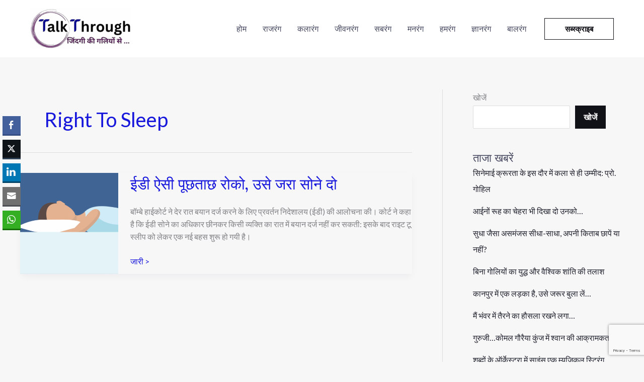

--- FILE ---
content_type: text/html; charset=utf-8
request_url: https://www.google.com/recaptcha/api2/anchor?ar=1&k=6LfsqGwpAAAAAEDFNN9dGVTlJ3ZKNcVTvkXBBpOd&co=aHR0cHM6Ly90YWxrdGhyb3VnaC5pbjo0NDM.&hl=en&v=PoyoqOPhxBO7pBk68S4YbpHZ&size=invisible&anchor-ms=20000&execute-ms=30000&cb=vcqqc5i0uyul
body_size: 49083
content:
<!DOCTYPE HTML><html dir="ltr" lang="en"><head><meta http-equiv="Content-Type" content="text/html; charset=UTF-8">
<meta http-equiv="X-UA-Compatible" content="IE=edge">
<title>reCAPTCHA</title>
<style type="text/css">
/* cyrillic-ext */
@font-face {
  font-family: 'Roboto';
  font-style: normal;
  font-weight: 400;
  font-stretch: 100%;
  src: url(//fonts.gstatic.com/s/roboto/v48/KFO7CnqEu92Fr1ME7kSn66aGLdTylUAMa3GUBHMdazTgWw.woff2) format('woff2');
  unicode-range: U+0460-052F, U+1C80-1C8A, U+20B4, U+2DE0-2DFF, U+A640-A69F, U+FE2E-FE2F;
}
/* cyrillic */
@font-face {
  font-family: 'Roboto';
  font-style: normal;
  font-weight: 400;
  font-stretch: 100%;
  src: url(//fonts.gstatic.com/s/roboto/v48/KFO7CnqEu92Fr1ME7kSn66aGLdTylUAMa3iUBHMdazTgWw.woff2) format('woff2');
  unicode-range: U+0301, U+0400-045F, U+0490-0491, U+04B0-04B1, U+2116;
}
/* greek-ext */
@font-face {
  font-family: 'Roboto';
  font-style: normal;
  font-weight: 400;
  font-stretch: 100%;
  src: url(//fonts.gstatic.com/s/roboto/v48/KFO7CnqEu92Fr1ME7kSn66aGLdTylUAMa3CUBHMdazTgWw.woff2) format('woff2');
  unicode-range: U+1F00-1FFF;
}
/* greek */
@font-face {
  font-family: 'Roboto';
  font-style: normal;
  font-weight: 400;
  font-stretch: 100%;
  src: url(//fonts.gstatic.com/s/roboto/v48/KFO7CnqEu92Fr1ME7kSn66aGLdTylUAMa3-UBHMdazTgWw.woff2) format('woff2');
  unicode-range: U+0370-0377, U+037A-037F, U+0384-038A, U+038C, U+038E-03A1, U+03A3-03FF;
}
/* math */
@font-face {
  font-family: 'Roboto';
  font-style: normal;
  font-weight: 400;
  font-stretch: 100%;
  src: url(//fonts.gstatic.com/s/roboto/v48/KFO7CnqEu92Fr1ME7kSn66aGLdTylUAMawCUBHMdazTgWw.woff2) format('woff2');
  unicode-range: U+0302-0303, U+0305, U+0307-0308, U+0310, U+0312, U+0315, U+031A, U+0326-0327, U+032C, U+032F-0330, U+0332-0333, U+0338, U+033A, U+0346, U+034D, U+0391-03A1, U+03A3-03A9, U+03B1-03C9, U+03D1, U+03D5-03D6, U+03F0-03F1, U+03F4-03F5, U+2016-2017, U+2034-2038, U+203C, U+2040, U+2043, U+2047, U+2050, U+2057, U+205F, U+2070-2071, U+2074-208E, U+2090-209C, U+20D0-20DC, U+20E1, U+20E5-20EF, U+2100-2112, U+2114-2115, U+2117-2121, U+2123-214F, U+2190, U+2192, U+2194-21AE, U+21B0-21E5, U+21F1-21F2, U+21F4-2211, U+2213-2214, U+2216-22FF, U+2308-230B, U+2310, U+2319, U+231C-2321, U+2336-237A, U+237C, U+2395, U+239B-23B7, U+23D0, U+23DC-23E1, U+2474-2475, U+25AF, U+25B3, U+25B7, U+25BD, U+25C1, U+25CA, U+25CC, U+25FB, U+266D-266F, U+27C0-27FF, U+2900-2AFF, U+2B0E-2B11, U+2B30-2B4C, U+2BFE, U+3030, U+FF5B, U+FF5D, U+1D400-1D7FF, U+1EE00-1EEFF;
}
/* symbols */
@font-face {
  font-family: 'Roboto';
  font-style: normal;
  font-weight: 400;
  font-stretch: 100%;
  src: url(//fonts.gstatic.com/s/roboto/v48/KFO7CnqEu92Fr1ME7kSn66aGLdTylUAMaxKUBHMdazTgWw.woff2) format('woff2');
  unicode-range: U+0001-000C, U+000E-001F, U+007F-009F, U+20DD-20E0, U+20E2-20E4, U+2150-218F, U+2190, U+2192, U+2194-2199, U+21AF, U+21E6-21F0, U+21F3, U+2218-2219, U+2299, U+22C4-22C6, U+2300-243F, U+2440-244A, U+2460-24FF, U+25A0-27BF, U+2800-28FF, U+2921-2922, U+2981, U+29BF, U+29EB, U+2B00-2BFF, U+4DC0-4DFF, U+FFF9-FFFB, U+10140-1018E, U+10190-1019C, U+101A0, U+101D0-101FD, U+102E0-102FB, U+10E60-10E7E, U+1D2C0-1D2D3, U+1D2E0-1D37F, U+1F000-1F0FF, U+1F100-1F1AD, U+1F1E6-1F1FF, U+1F30D-1F30F, U+1F315, U+1F31C, U+1F31E, U+1F320-1F32C, U+1F336, U+1F378, U+1F37D, U+1F382, U+1F393-1F39F, U+1F3A7-1F3A8, U+1F3AC-1F3AF, U+1F3C2, U+1F3C4-1F3C6, U+1F3CA-1F3CE, U+1F3D4-1F3E0, U+1F3ED, U+1F3F1-1F3F3, U+1F3F5-1F3F7, U+1F408, U+1F415, U+1F41F, U+1F426, U+1F43F, U+1F441-1F442, U+1F444, U+1F446-1F449, U+1F44C-1F44E, U+1F453, U+1F46A, U+1F47D, U+1F4A3, U+1F4B0, U+1F4B3, U+1F4B9, U+1F4BB, U+1F4BF, U+1F4C8-1F4CB, U+1F4D6, U+1F4DA, U+1F4DF, U+1F4E3-1F4E6, U+1F4EA-1F4ED, U+1F4F7, U+1F4F9-1F4FB, U+1F4FD-1F4FE, U+1F503, U+1F507-1F50B, U+1F50D, U+1F512-1F513, U+1F53E-1F54A, U+1F54F-1F5FA, U+1F610, U+1F650-1F67F, U+1F687, U+1F68D, U+1F691, U+1F694, U+1F698, U+1F6AD, U+1F6B2, U+1F6B9-1F6BA, U+1F6BC, U+1F6C6-1F6CF, U+1F6D3-1F6D7, U+1F6E0-1F6EA, U+1F6F0-1F6F3, U+1F6F7-1F6FC, U+1F700-1F7FF, U+1F800-1F80B, U+1F810-1F847, U+1F850-1F859, U+1F860-1F887, U+1F890-1F8AD, U+1F8B0-1F8BB, U+1F8C0-1F8C1, U+1F900-1F90B, U+1F93B, U+1F946, U+1F984, U+1F996, U+1F9E9, U+1FA00-1FA6F, U+1FA70-1FA7C, U+1FA80-1FA89, U+1FA8F-1FAC6, U+1FACE-1FADC, U+1FADF-1FAE9, U+1FAF0-1FAF8, U+1FB00-1FBFF;
}
/* vietnamese */
@font-face {
  font-family: 'Roboto';
  font-style: normal;
  font-weight: 400;
  font-stretch: 100%;
  src: url(//fonts.gstatic.com/s/roboto/v48/KFO7CnqEu92Fr1ME7kSn66aGLdTylUAMa3OUBHMdazTgWw.woff2) format('woff2');
  unicode-range: U+0102-0103, U+0110-0111, U+0128-0129, U+0168-0169, U+01A0-01A1, U+01AF-01B0, U+0300-0301, U+0303-0304, U+0308-0309, U+0323, U+0329, U+1EA0-1EF9, U+20AB;
}
/* latin-ext */
@font-face {
  font-family: 'Roboto';
  font-style: normal;
  font-weight: 400;
  font-stretch: 100%;
  src: url(//fonts.gstatic.com/s/roboto/v48/KFO7CnqEu92Fr1ME7kSn66aGLdTylUAMa3KUBHMdazTgWw.woff2) format('woff2');
  unicode-range: U+0100-02BA, U+02BD-02C5, U+02C7-02CC, U+02CE-02D7, U+02DD-02FF, U+0304, U+0308, U+0329, U+1D00-1DBF, U+1E00-1E9F, U+1EF2-1EFF, U+2020, U+20A0-20AB, U+20AD-20C0, U+2113, U+2C60-2C7F, U+A720-A7FF;
}
/* latin */
@font-face {
  font-family: 'Roboto';
  font-style: normal;
  font-weight: 400;
  font-stretch: 100%;
  src: url(//fonts.gstatic.com/s/roboto/v48/KFO7CnqEu92Fr1ME7kSn66aGLdTylUAMa3yUBHMdazQ.woff2) format('woff2');
  unicode-range: U+0000-00FF, U+0131, U+0152-0153, U+02BB-02BC, U+02C6, U+02DA, U+02DC, U+0304, U+0308, U+0329, U+2000-206F, U+20AC, U+2122, U+2191, U+2193, U+2212, U+2215, U+FEFF, U+FFFD;
}
/* cyrillic-ext */
@font-face {
  font-family: 'Roboto';
  font-style: normal;
  font-weight: 500;
  font-stretch: 100%;
  src: url(//fonts.gstatic.com/s/roboto/v48/KFO7CnqEu92Fr1ME7kSn66aGLdTylUAMa3GUBHMdazTgWw.woff2) format('woff2');
  unicode-range: U+0460-052F, U+1C80-1C8A, U+20B4, U+2DE0-2DFF, U+A640-A69F, U+FE2E-FE2F;
}
/* cyrillic */
@font-face {
  font-family: 'Roboto';
  font-style: normal;
  font-weight: 500;
  font-stretch: 100%;
  src: url(//fonts.gstatic.com/s/roboto/v48/KFO7CnqEu92Fr1ME7kSn66aGLdTylUAMa3iUBHMdazTgWw.woff2) format('woff2');
  unicode-range: U+0301, U+0400-045F, U+0490-0491, U+04B0-04B1, U+2116;
}
/* greek-ext */
@font-face {
  font-family: 'Roboto';
  font-style: normal;
  font-weight: 500;
  font-stretch: 100%;
  src: url(//fonts.gstatic.com/s/roboto/v48/KFO7CnqEu92Fr1ME7kSn66aGLdTylUAMa3CUBHMdazTgWw.woff2) format('woff2');
  unicode-range: U+1F00-1FFF;
}
/* greek */
@font-face {
  font-family: 'Roboto';
  font-style: normal;
  font-weight: 500;
  font-stretch: 100%;
  src: url(//fonts.gstatic.com/s/roboto/v48/KFO7CnqEu92Fr1ME7kSn66aGLdTylUAMa3-UBHMdazTgWw.woff2) format('woff2');
  unicode-range: U+0370-0377, U+037A-037F, U+0384-038A, U+038C, U+038E-03A1, U+03A3-03FF;
}
/* math */
@font-face {
  font-family: 'Roboto';
  font-style: normal;
  font-weight: 500;
  font-stretch: 100%;
  src: url(//fonts.gstatic.com/s/roboto/v48/KFO7CnqEu92Fr1ME7kSn66aGLdTylUAMawCUBHMdazTgWw.woff2) format('woff2');
  unicode-range: U+0302-0303, U+0305, U+0307-0308, U+0310, U+0312, U+0315, U+031A, U+0326-0327, U+032C, U+032F-0330, U+0332-0333, U+0338, U+033A, U+0346, U+034D, U+0391-03A1, U+03A3-03A9, U+03B1-03C9, U+03D1, U+03D5-03D6, U+03F0-03F1, U+03F4-03F5, U+2016-2017, U+2034-2038, U+203C, U+2040, U+2043, U+2047, U+2050, U+2057, U+205F, U+2070-2071, U+2074-208E, U+2090-209C, U+20D0-20DC, U+20E1, U+20E5-20EF, U+2100-2112, U+2114-2115, U+2117-2121, U+2123-214F, U+2190, U+2192, U+2194-21AE, U+21B0-21E5, U+21F1-21F2, U+21F4-2211, U+2213-2214, U+2216-22FF, U+2308-230B, U+2310, U+2319, U+231C-2321, U+2336-237A, U+237C, U+2395, U+239B-23B7, U+23D0, U+23DC-23E1, U+2474-2475, U+25AF, U+25B3, U+25B7, U+25BD, U+25C1, U+25CA, U+25CC, U+25FB, U+266D-266F, U+27C0-27FF, U+2900-2AFF, U+2B0E-2B11, U+2B30-2B4C, U+2BFE, U+3030, U+FF5B, U+FF5D, U+1D400-1D7FF, U+1EE00-1EEFF;
}
/* symbols */
@font-face {
  font-family: 'Roboto';
  font-style: normal;
  font-weight: 500;
  font-stretch: 100%;
  src: url(//fonts.gstatic.com/s/roboto/v48/KFO7CnqEu92Fr1ME7kSn66aGLdTylUAMaxKUBHMdazTgWw.woff2) format('woff2');
  unicode-range: U+0001-000C, U+000E-001F, U+007F-009F, U+20DD-20E0, U+20E2-20E4, U+2150-218F, U+2190, U+2192, U+2194-2199, U+21AF, U+21E6-21F0, U+21F3, U+2218-2219, U+2299, U+22C4-22C6, U+2300-243F, U+2440-244A, U+2460-24FF, U+25A0-27BF, U+2800-28FF, U+2921-2922, U+2981, U+29BF, U+29EB, U+2B00-2BFF, U+4DC0-4DFF, U+FFF9-FFFB, U+10140-1018E, U+10190-1019C, U+101A0, U+101D0-101FD, U+102E0-102FB, U+10E60-10E7E, U+1D2C0-1D2D3, U+1D2E0-1D37F, U+1F000-1F0FF, U+1F100-1F1AD, U+1F1E6-1F1FF, U+1F30D-1F30F, U+1F315, U+1F31C, U+1F31E, U+1F320-1F32C, U+1F336, U+1F378, U+1F37D, U+1F382, U+1F393-1F39F, U+1F3A7-1F3A8, U+1F3AC-1F3AF, U+1F3C2, U+1F3C4-1F3C6, U+1F3CA-1F3CE, U+1F3D4-1F3E0, U+1F3ED, U+1F3F1-1F3F3, U+1F3F5-1F3F7, U+1F408, U+1F415, U+1F41F, U+1F426, U+1F43F, U+1F441-1F442, U+1F444, U+1F446-1F449, U+1F44C-1F44E, U+1F453, U+1F46A, U+1F47D, U+1F4A3, U+1F4B0, U+1F4B3, U+1F4B9, U+1F4BB, U+1F4BF, U+1F4C8-1F4CB, U+1F4D6, U+1F4DA, U+1F4DF, U+1F4E3-1F4E6, U+1F4EA-1F4ED, U+1F4F7, U+1F4F9-1F4FB, U+1F4FD-1F4FE, U+1F503, U+1F507-1F50B, U+1F50D, U+1F512-1F513, U+1F53E-1F54A, U+1F54F-1F5FA, U+1F610, U+1F650-1F67F, U+1F687, U+1F68D, U+1F691, U+1F694, U+1F698, U+1F6AD, U+1F6B2, U+1F6B9-1F6BA, U+1F6BC, U+1F6C6-1F6CF, U+1F6D3-1F6D7, U+1F6E0-1F6EA, U+1F6F0-1F6F3, U+1F6F7-1F6FC, U+1F700-1F7FF, U+1F800-1F80B, U+1F810-1F847, U+1F850-1F859, U+1F860-1F887, U+1F890-1F8AD, U+1F8B0-1F8BB, U+1F8C0-1F8C1, U+1F900-1F90B, U+1F93B, U+1F946, U+1F984, U+1F996, U+1F9E9, U+1FA00-1FA6F, U+1FA70-1FA7C, U+1FA80-1FA89, U+1FA8F-1FAC6, U+1FACE-1FADC, U+1FADF-1FAE9, U+1FAF0-1FAF8, U+1FB00-1FBFF;
}
/* vietnamese */
@font-face {
  font-family: 'Roboto';
  font-style: normal;
  font-weight: 500;
  font-stretch: 100%;
  src: url(//fonts.gstatic.com/s/roboto/v48/KFO7CnqEu92Fr1ME7kSn66aGLdTylUAMa3OUBHMdazTgWw.woff2) format('woff2');
  unicode-range: U+0102-0103, U+0110-0111, U+0128-0129, U+0168-0169, U+01A0-01A1, U+01AF-01B0, U+0300-0301, U+0303-0304, U+0308-0309, U+0323, U+0329, U+1EA0-1EF9, U+20AB;
}
/* latin-ext */
@font-face {
  font-family: 'Roboto';
  font-style: normal;
  font-weight: 500;
  font-stretch: 100%;
  src: url(//fonts.gstatic.com/s/roboto/v48/KFO7CnqEu92Fr1ME7kSn66aGLdTylUAMa3KUBHMdazTgWw.woff2) format('woff2');
  unicode-range: U+0100-02BA, U+02BD-02C5, U+02C7-02CC, U+02CE-02D7, U+02DD-02FF, U+0304, U+0308, U+0329, U+1D00-1DBF, U+1E00-1E9F, U+1EF2-1EFF, U+2020, U+20A0-20AB, U+20AD-20C0, U+2113, U+2C60-2C7F, U+A720-A7FF;
}
/* latin */
@font-face {
  font-family: 'Roboto';
  font-style: normal;
  font-weight: 500;
  font-stretch: 100%;
  src: url(//fonts.gstatic.com/s/roboto/v48/KFO7CnqEu92Fr1ME7kSn66aGLdTylUAMa3yUBHMdazQ.woff2) format('woff2');
  unicode-range: U+0000-00FF, U+0131, U+0152-0153, U+02BB-02BC, U+02C6, U+02DA, U+02DC, U+0304, U+0308, U+0329, U+2000-206F, U+20AC, U+2122, U+2191, U+2193, U+2212, U+2215, U+FEFF, U+FFFD;
}
/* cyrillic-ext */
@font-face {
  font-family: 'Roboto';
  font-style: normal;
  font-weight: 900;
  font-stretch: 100%;
  src: url(//fonts.gstatic.com/s/roboto/v48/KFO7CnqEu92Fr1ME7kSn66aGLdTylUAMa3GUBHMdazTgWw.woff2) format('woff2');
  unicode-range: U+0460-052F, U+1C80-1C8A, U+20B4, U+2DE0-2DFF, U+A640-A69F, U+FE2E-FE2F;
}
/* cyrillic */
@font-face {
  font-family: 'Roboto';
  font-style: normal;
  font-weight: 900;
  font-stretch: 100%;
  src: url(//fonts.gstatic.com/s/roboto/v48/KFO7CnqEu92Fr1ME7kSn66aGLdTylUAMa3iUBHMdazTgWw.woff2) format('woff2');
  unicode-range: U+0301, U+0400-045F, U+0490-0491, U+04B0-04B1, U+2116;
}
/* greek-ext */
@font-face {
  font-family: 'Roboto';
  font-style: normal;
  font-weight: 900;
  font-stretch: 100%;
  src: url(//fonts.gstatic.com/s/roboto/v48/KFO7CnqEu92Fr1ME7kSn66aGLdTylUAMa3CUBHMdazTgWw.woff2) format('woff2');
  unicode-range: U+1F00-1FFF;
}
/* greek */
@font-face {
  font-family: 'Roboto';
  font-style: normal;
  font-weight: 900;
  font-stretch: 100%;
  src: url(//fonts.gstatic.com/s/roboto/v48/KFO7CnqEu92Fr1ME7kSn66aGLdTylUAMa3-UBHMdazTgWw.woff2) format('woff2');
  unicode-range: U+0370-0377, U+037A-037F, U+0384-038A, U+038C, U+038E-03A1, U+03A3-03FF;
}
/* math */
@font-face {
  font-family: 'Roboto';
  font-style: normal;
  font-weight: 900;
  font-stretch: 100%;
  src: url(//fonts.gstatic.com/s/roboto/v48/KFO7CnqEu92Fr1ME7kSn66aGLdTylUAMawCUBHMdazTgWw.woff2) format('woff2');
  unicode-range: U+0302-0303, U+0305, U+0307-0308, U+0310, U+0312, U+0315, U+031A, U+0326-0327, U+032C, U+032F-0330, U+0332-0333, U+0338, U+033A, U+0346, U+034D, U+0391-03A1, U+03A3-03A9, U+03B1-03C9, U+03D1, U+03D5-03D6, U+03F0-03F1, U+03F4-03F5, U+2016-2017, U+2034-2038, U+203C, U+2040, U+2043, U+2047, U+2050, U+2057, U+205F, U+2070-2071, U+2074-208E, U+2090-209C, U+20D0-20DC, U+20E1, U+20E5-20EF, U+2100-2112, U+2114-2115, U+2117-2121, U+2123-214F, U+2190, U+2192, U+2194-21AE, U+21B0-21E5, U+21F1-21F2, U+21F4-2211, U+2213-2214, U+2216-22FF, U+2308-230B, U+2310, U+2319, U+231C-2321, U+2336-237A, U+237C, U+2395, U+239B-23B7, U+23D0, U+23DC-23E1, U+2474-2475, U+25AF, U+25B3, U+25B7, U+25BD, U+25C1, U+25CA, U+25CC, U+25FB, U+266D-266F, U+27C0-27FF, U+2900-2AFF, U+2B0E-2B11, U+2B30-2B4C, U+2BFE, U+3030, U+FF5B, U+FF5D, U+1D400-1D7FF, U+1EE00-1EEFF;
}
/* symbols */
@font-face {
  font-family: 'Roboto';
  font-style: normal;
  font-weight: 900;
  font-stretch: 100%;
  src: url(//fonts.gstatic.com/s/roboto/v48/KFO7CnqEu92Fr1ME7kSn66aGLdTylUAMaxKUBHMdazTgWw.woff2) format('woff2');
  unicode-range: U+0001-000C, U+000E-001F, U+007F-009F, U+20DD-20E0, U+20E2-20E4, U+2150-218F, U+2190, U+2192, U+2194-2199, U+21AF, U+21E6-21F0, U+21F3, U+2218-2219, U+2299, U+22C4-22C6, U+2300-243F, U+2440-244A, U+2460-24FF, U+25A0-27BF, U+2800-28FF, U+2921-2922, U+2981, U+29BF, U+29EB, U+2B00-2BFF, U+4DC0-4DFF, U+FFF9-FFFB, U+10140-1018E, U+10190-1019C, U+101A0, U+101D0-101FD, U+102E0-102FB, U+10E60-10E7E, U+1D2C0-1D2D3, U+1D2E0-1D37F, U+1F000-1F0FF, U+1F100-1F1AD, U+1F1E6-1F1FF, U+1F30D-1F30F, U+1F315, U+1F31C, U+1F31E, U+1F320-1F32C, U+1F336, U+1F378, U+1F37D, U+1F382, U+1F393-1F39F, U+1F3A7-1F3A8, U+1F3AC-1F3AF, U+1F3C2, U+1F3C4-1F3C6, U+1F3CA-1F3CE, U+1F3D4-1F3E0, U+1F3ED, U+1F3F1-1F3F3, U+1F3F5-1F3F7, U+1F408, U+1F415, U+1F41F, U+1F426, U+1F43F, U+1F441-1F442, U+1F444, U+1F446-1F449, U+1F44C-1F44E, U+1F453, U+1F46A, U+1F47D, U+1F4A3, U+1F4B0, U+1F4B3, U+1F4B9, U+1F4BB, U+1F4BF, U+1F4C8-1F4CB, U+1F4D6, U+1F4DA, U+1F4DF, U+1F4E3-1F4E6, U+1F4EA-1F4ED, U+1F4F7, U+1F4F9-1F4FB, U+1F4FD-1F4FE, U+1F503, U+1F507-1F50B, U+1F50D, U+1F512-1F513, U+1F53E-1F54A, U+1F54F-1F5FA, U+1F610, U+1F650-1F67F, U+1F687, U+1F68D, U+1F691, U+1F694, U+1F698, U+1F6AD, U+1F6B2, U+1F6B9-1F6BA, U+1F6BC, U+1F6C6-1F6CF, U+1F6D3-1F6D7, U+1F6E0-1F6EA, U+1F6F0-1F6F3, U+1F6F7-1F6FC, U+1F700-1F7FF, U+1F800-1F80B, U+1F810-1F847, U+1F850-1F859, U+1F860-1F887, U+1F890-1F8AD, U+1F8B0-1F8BB, U+1F8C0-1F8C1, U+1F900-1F90B, U+1F93B, U+1F946, U+1F984, U+1F996, U+1F9E9, U+1FA00-1FA6F, U+1FA70-1FA7C, U+1FA80-1FA89, U+1FA8F-1FAC6, U+1FACE-1FADC, U+1FADF-1FAE9, U+1FAF0-1FAF8, U+1FB00-1FBFF;
}
/* vietnamese */
@font-face {
  font-family: 'Roboto';
  font-style: normal;
  font-weight: 900;
  font-stretch: 100%;
  src: url(//fonts.gstatic.com/s/roboto/v48/KFO7CnqEu92Fr1ME7kSn66aGLdTylUAMa3OUBHMdazTgWw.woff2) format('woff2');
  unicode-range: U+0102-0103, U+0110-0111, U+0128-0129, U+0168-0169, U+01A0-01A1, U+01AF-01B0, U+0300-0301, U+0303-0304, U+0308-0309, U+0323, U+0329, U+1EA0-1EF9, U+20AB;
}
/* latin-ext */
@font-face {
  font-family: 'Roboto';
  font-style: normal;
  font-weight: 900;
  font-stretch: 100%;
  src: url(//fonts.gstatic.com/s/roboto/v48/KFO7CnqEu92Fr1ME7kSn66aGLdTylUAMa3KUBHMdazTgWw.woff2) format('woff2');
  unicode-range: U+0100-02BA, U+02BD-02C5, U+02C7-02CC, U+02CE-02D7, U+02DD-02FF, U+0304, U+0308, U+0329, U+1D00-1DBF, U+1E00-1E9F, U+1EF2-1EFF, U+2020, U+20A0-20AB, U+20AD-20C0, U+2113, U+2C60-2C7F, U+A720-A7FF;
}
/* latin */
@font-face {
  font-family: 'Roboto';
  font-style: normal;
  font-weight: 900;
  font-stretch: 100%;
  src: url(//fonts.gstatic.com/s/roboto/v48/KFO7CnqEu92Fr1ME7kSn66aGLdTylUAMa3yUBHMdazQ.woff2) format('woff2');
  unicode-range: U+0000-00FF, U+0131, U+0152-0153, U+02BB-02BC, U+02C6, U+02DA, U+02DC, U+0304, U+0308, U+0329, U+2000-206F, U+20AC, U+2122, U+2191, U+2193, U+2212, U+2215, U+FEFF, U+FFFD;
}

</style>
<link rel="stylesheet" type="text/css" href="https://www.gstatic.com/recaptcha/releases/PoyoqOPhxBO7pBk68S4YbpHZ/styles__ltr.css">
<script nonce="tHNg9iBpNr47uHiCRHUvSQ" type="text/javascript">window['__recaptcha_api'] = 'https://www.google.com/recaptcha/api2/';</script>
<script type="text/javascript" src="https://www.gstatic.com/recaptcha/releases/PoyoqOPhxBO7pBk68S4YbpHZ/recaptcha__en.js" nonce="tHNg9iBpNr47uHiCRHUvSQ">
      
    </script></head>
<body><div id="rc-anchor-alert" class="rc-anchor-alert"></div>
<input type="hidden" id="recaptcha-token" value="[base64]">
<script type="text/javascript" nonce="tHNg9iBpNr47uHiCRHUvSQ">
      recaptcha.anchor.Main.init("[\x22ainput\x22,[\x22bgdata\x22,\x22\x22,\[base64]/[base64]/[base64]/ZyhXLGgpOnEoW04sMjEsbF0sVywwKSxoKSxmYWxzZSxmYWxzZSl9Y2F0Y2goayl7RygzNTgsVyk/[base64]/[base64]/[base64]/[base64]/[base64]/[base64]/[base64]/bmV3IEJbT10oRFswXSk6dz09Mj9uZXcgQltPXShEWzBdLERbMV0pOnc9PTM/bmV3IEJbT10oRFswXSxEWzFdLERbMl0pOnc9PTQ/[base64]/[base64]/[base64]/[base64]/[base64]\\u003d\x22,\[base64]\\u003d\\u003d\x22,\x22JMKcWhbDh8OEwoNTw6oDEsOZCRzDghPCsAoyw60Cw77Du8Kcw4fCm2IRBVpuUMO9MMO/K8Omw6TDhSl2wovCmMO/eg8jdcObesOYwpbDs8O4LBfDicKiw4Qww64UWyjDosKOfQ/ChnxQw47Cj8KubcKpwrbCjV8Qw7zDpcKGCsOkBsOYwpAPOnnCkxwPd0h+wp7CrSQXCsKAw4LCvTjDkMOXwqQkDw3ClnHCm8O3wq1wElRWwpkgQUbCnA/CvsOHQzsQwqjDoAgtUHUYeX88WxzDkD99w5EUw55dIcKSw6xofMO/dsK9woRaw4A3czFmw7zDvmBgw5V5DMO5w4UywqXDt07CswkEZ8O+w6BMwqJBVsKpwr/[base64]/bE3Co8OTHyjCnT7ClygKw5DDnHkDcsO3wp3DrUURHj0Cw7fDs8O6WDEsNcOkAMK2w47Cmk/[base64]/DmcKgwqhpAsO7Qk7DsSwmwoBVw6lfFWUNwp7DgMOzw5kuHGtQACHCh8KdBMOsacOVw5NGCg8Awooyw5jCskcHw4LDlcKUEsOLAcKsOMKvU17Cm0FEcXTDjsKOwrVGMsOvw57DmMKjSmvCqTzDscO4JMKLwrUhwoPChsOMwofDscK/QsKBw4/CuUVAe8O5wrrCt8KNH1DDlGYJPsO9DXB0w77Dp8OmZnbCtF4cV8OUwo1VOntFQirDq8K/w4cCSMOJPn3Cqn/DocKqw7V1wroYwqzDl2LCumUfwoHCmMKLwr5hBsKEecO6HCXDsMOHCHAhwoB+FGILHWXCrcKDwocfN0xEGcKBwqrCjnzDjcKkw6R1w7x+wobDocKgOWMUd8OjPCTDui7DusO4wrBuJ0nChMKrf1nDjsKXw4w6w4dWwoN8Kn3DgMO9ZMKcA8OtfFh5wp/Dhm1SMjvCkWJQcMK6NElvwqfCpsKaN1LDoMKzE8K+w4HCmMOoEcOfwoc+wpPDv8KRBcO0w7jCqsKKTMKTKXTCgT/Dgg8YeMKuwrvDrMOMw5tmw6pPBMK6w65LAm/Dog5IHsOQAcOPR004w59BYsOAd8KRwrPCu8K2wrdsORbCksOqwrzCqUrDkx3Cp8K3JsOnw7PCl0LDjzrCsnLCvktjwqwbe8KlwqHCsMOmwpsfwo/DkcK5aQd6w7k3U8OdfiJzwoIhw6vDkkFQVHfCjDPDgMK/w6dAW8K2wrBrw49Gw5jCh8KmKHoEwqzCuF1NQMO1MsO/OMONwrfDmE0mbcOlwpDCusOrQRInw5/CqsOLw59AMMO7w4/Cu2YRf0bCuA/CtMOBwo1vw6bCjMOCw7XDvybCr17Co1/Cl8KawqFSwrl3QsKKw7FhaBVueMOhG3h1LMKrwpVTw5bCohbDoS/DkXPCkcKSwpLCpznDkMKowrjDmWXDr8Opw5XChiMmwpIaw6Jgw6tKeGoQP8KJw7U0wpvDiMO/w63DpMKgeyzDk8K0eSIxXsKsbsOjUcKjw4JFEcKQwqYEDgXDocKbwq3CgUx/wovDvTbDmwPCvmkUKHZOwqPCtlDCisKHXsOrwrYMDcKqKsKNwpzChWhsSG1uD8K9w7dbwo9iwq9lw4HDlATCi8Oyw4UEw6vCs0g6w5YcXcOoN2vCs8Kbw6fDqzXDnsKZwoLCsSlrwqBMwrQrwpZew4IlAsOyLEnDmkbCjMO3DFTCn8KIwo3CocOcFAl/w5jDlzRdbxHDu13Dsn4rwo9BwpjDt8ObIw9swrUnQsK0NjvDo1JBX8KGwoPDpgHCksKXwpMucg/ChXx5N2TCmWQSw7jCu1Jyw7nCq8Klb3nCs8OWw5fDjy93WGsRw5d3HkHCp0IfwqbDt8KnwqbDoBrCjsOHRVPCuXvCs2xFDygww5YIacOeAMK3w6HDoCLDjkDDgllRVHY0wqoIO8KEwp9rw6kbS3tTFcO7X2DCkcOkcXoMwqTDsGvCmk3Dqw/CoW9RfU9dw5Bbw6HDq17CqlHDpcODwoU8wqvCjk4sHiZYwqHCiFkwIBNGO2jCs8Opw501wrITw7o8GcKhGcKWw7Yowosxbl/[base64]/bmsMw6XDpcKMw5UWUW/Dg8KRSsOkEcObJ8KVwql4Bl0zw7Bww43DiRjDnsOdd8KPwrnDhcKRw5PDlQ18aGd6w4hYAMKyw6Q2egLDugfDssK1w5rDscKgwofCnsKkPCHDrsK9wo7CnXDCpsOqKl3CkcONwo/DhnPChTACw4oEw5TDmcKVYlxPc2HCssODw6bCgsOpCsKnX8OxMsOrYMKFIMKcXArCplYGMMKrwprDmcKZwqDCh2ovGMK7wqHDu8OHbXoiwrfDo8KxCF7Cvn4UUzDCmHondcKZYjDDsRU/[base64]/DhGzCsHjDgsO/[base64]/[base64]/F19jw6NXAAsgw5rDk2LDljjCrMKfw4YxcXnDhsOCC8Olwrt8F0/DvMO0HsOXw53CmsOXAMKEFB8SSsOYACkKwr3Ch8KrD8O1w44GOcKSP1AhRHJ9woxiW8KWw5XCkETChgfConw4wrvCt8OLw7DCocOobMKfWjMEwpIjwok9QcKMw4lPeDJ2w51HZxU3MMOLwoLCvcOvLMKPwqbDrQ/DlSjClQjCsxNLeMKEwo47wr8dw5AEwqoEwoXDoTnDkHpROkdlEjLDvMOrbMOOQn/Cu8Kow7pCfQQnJsOQwooRIXUrwpsMM8Kqw4c3ARLCnkvCqcKbw6BQd8KUKsOiwpLCssKywpoyEcKpecOETcKyw7cScMOuOz59M8K2N0/Dq8OMw4YATsOlEXvCgMOQw5nCsMK9wrN8VHZUMQ4Jwp/CtVEDw5QmOWbDpB7CmcKDPsOkwonDsQxZP1/CgEzCl3XCq8OCPsKJw5bDnibCqRfDtsOfbH08N8OAOsKyN1kxUENJwpLCpDRswpDDpsOOwpYOw7nDuMKSw6wQSkwMCsKWw7XCsE46RcK7VW8pMjZFw4kcG8OQwrXDtBofIGs1UsO4woU/[base64]/wpNAw6g8w5RiOlgiel3DjcOEw50EbDnDosOlXcO9wr3Du8ORHcKNBgXDun/[base64]/DiMKHwo8kUyfClcK5BwDDisO/fRXCjC7CpXU1LMOxw47DusKgw5VSNMO7UMK/wogjw7TCq01gQsOofMOITiMRw7XDqklJw48fDcKEesOSGknDjGAEP8Omw7LCuhjCn8OresKJYWEuXl5ww6sGMyrDtjgsw4TClj/DgE8SPRXDrjbDl8OJw747woHDpMKUK8KTWwNFXcOPwoMrLRnDpMKyO8KUwoDCmwEWOsOGw7c6XsKxw6YrKiF9w6lAw7HDqQxnDcO3wrjDksKgK8KJw7Frw5thw752wqZZCC0OwrnCscO/SnbCrhYEZsKpFcOyFcKhw7QVAQPDgsOOw7HDrsKgw7rDpjPCsTXDnw7Du23Cq0bCqMOJwpfDgWnChEdHcsKNwo7CkQjCsmDDhW5iwrI/w6TCu8Kkw4PDh2U0acOVwq3DvcK7csKIwrTDpMKywpTCqQRUw594wpdTw6V6woPCizQqw7RLHxrDvMO/Di/DoWfDpsKRPsOcw41Rw7I5JcKuwq/DosOXTXrCjD9lJAHClDgGwr4hw6DDpWgiInnCg1oiDcO7EGlBw78MIGt/w6LCkMKGPRZSwrtpw59Kw4kLPMKtf8OBw5vCpMKtw6XCq8KswqBhwq/DsQNWw77DqBLCuMKPLiPCiWjDksO2LcOsBjwYw41Xw5FROE7CuwR/w5s3w6dwJnoIb8OlXcOGV8OAGsO9w7pzw6/CksOiBkrCjCIfwocODsKEw5XDlEdHdG7DuhLDsEN2w4TCgBg2MMOcOjbCsWXCgRJvSg/DicOLw4pZU8KTDcKkwog9wp0vwogaCGotwpXDnMKzw7TCk0Zrw4PDvEcWai1SLcKIwqnCgnzCv2kPwrDDt0YKRlQXDMOpCyzCgcKewpvDrcKzZkTCogJFPsKswqwbc1/Cs8KJwqBZIUw1e8OQw4XDnxvDoMO0wrcMUzDCsH9/[base64]/DvMO6DyXCmjfDrsK0wqYSwpcOw5wpD27CqEh7wrsRNTfCvsO0WMOSeGPCuEIjJsKQwr8KcH0gQcOew4TCtwsyw4zDv8KNw5fDmMONMVhQRcKcw7/[base64]/DpC8SAMK8BcOLfj3DmcKdEVAHw6TCmSbCkCMmw5zDu8KOw6YPwrPCqsOSCcKOJ8KMGMKAw6MdOCXCv25HZSPCiMO8dCwDBMKEwp4OwogiEcOFw5pPwq1rwrlVfsOzOsK4w7VWWzBmwolGwrfCjMOcacOQQBvCicOqw5hcw7/DisOcfMOZw5bCuMOLwp47w7bDtcOyAQ/[base64]/Cnwd5w7Jww4zCrcO2wr95bibCtR/CuwArwpvDjz8Mw7vDnl1Aw5HCiWFJw7XChw0pwoclw7cOwq8+w7lXw4YhNMKGwpnDiXDCksO9EMKhZcKjwoLCgSF7UjY2WMKGw4zCk8OWAsOVwr5iwoMULAFGwo/CsXU2w4LCuB9sw7vCgUF/[base64]/DucKZw50IC8OLGcO3KsKTw58wBMKCwq7DhcO9eMKBw6vChcOcG07DssK/[base64]/wqXDtXs4w4Rtw5lyw5k5wo3Cv8KSNyzDiMKvw4s0wp/DqV4Lw7hKS3kmdmPDu0TCvQM6w4ttesO7Bi0Ew6fCqsOLwqPDoC8NKsOHw79RbmIvw6LClMKywqvCgMOuw7XCjsOzw73DgcKZFE9zwrPCmRlQDjLCs8OiLsOmwoTDl8ONw4NiwpDCo8Kuwp/CkcKTHEbCmTNXw7/CpnbCoGnCgsOyw7M6dsKLcsKzcUzDni80w5LCmcOAwoViwqHDucKDwpvDrGEPMsOSwp7Ct8Ksw59DccOoe13CjMO9aQzDjcKJbMKaZgQjeEADw5g6WDkHTMOPPcKTw57ChMOWw6slXMOIasKmEmFhNsKIwo/[base64]/Dn0JMK1EsRMK9w6JjTiouYcKUV27CgMKwD0XDsMK1DMO9e0bDhcKMwqZdB8KHwrdKwozCti9hw5rCmyXDgFHCs8Obw7vCiio7L8O2w4pXVz3Co8KjKVprw6UoKcO5ShVeRMOWwrlLY8Oyw4nCml/CtsKCwo0qw6F+BsOxw5JmXCM4ehtvw6IEUTHDl0Ypw57DscKJdTNyd8KVW8O9JFd4w7fCl2hcFwwwGMOWwpLDqgN3wo5lwqM4A07DswvCu8KjLMO9wpHDs8OIw4TDucKeHkLCh8KVV27CoMKxwqlEw5bDscKzwoRcccOuwoZXwqQkwp/DoVoIw7AsYsOlwoYXEsOQw6fCpcKDw5Vqw7vDksOCA8K/w5lKw77CsHJZfsO+w4Yzwr7CoEXCnDrDoxlKwqRzUnjCiFHDigcRwozDm8OjdQhWwq9CNGnDgcOhw6LCtzrDph/DjBbCqsO3wotRw78Ow5/Cs3HDo8KmIcKYw7kyZG4Kw4MewqVMf3NTRcKsw4dZwr7DhhEmwrjCi2TCh0zCjkRJwqjCpsKRw5nCpgM8wqF+w5xhFsOPwoHCscOFwrLCk8KJXmAAwpLCksK2IjfDqcOtw60jw7/[base64]/[base64]/Dr8KTwqnDhcKuw7U/[base64]/Chlpuw6zDoBsPM3LCilVOwovChUjDr1TDoMKtG0Uww4jDhybDrA3CpcKIw5LClMOcw5ZewptAPRbDo29Jw7vCpsKLKMKNwqHCucKJwqhTCcOWR8O9wqNkw64NbjM4aizDlsO4w7fDvDrCjn/CqnvDnHQucHMAdSPCosK9L2A1w6XCrMKAwoN/KcOHwp9PRgbCiWsJw7vCscOhw77Dhlchbz/DnnJdwpVcLcOewrHCjDbDnMOww5UBwpw4wrlrw7QiwpDDusOhw5nCncOeacKCw49Qw5XCmn8afcOTMMKNwrjDhMKTwprDksKnTcK1w5XCgQZiwrxJwpV+ZD/DvFLDljk/fncmw49baMOhIMOxw4dYMMKnCcO5XBkrw5zCp8Kow5nDrmnCvzTDlCoCw55YwpkUwpPCj3EnwpbCnDUZP8K3woV3wovDssKVw60ywqwefsK3RhvCmXdtFMOZcTkvw5/[base64]/[base64]/[base64]/Cj8O8w5tDwpXChRAFTFjCmMOWwqFQSX9lw7Qvw7MDasKzw5jCg04Ww7sEEgnDrMOkw5x3w4XDpMK1aMKNYi5vACsjUMO5wqfCo8KjRgJIw7AewpTDjMOIw4shw5TDjCAIw6PCnBfCpBLCmMKMwqcMwr/CtcOnwp8tw5/[base64]/Crn3DqAEHTxrCucKlTMOvYDthwrNGRsKZw4Aydlw+VMOow5TCgMKuCxVgw6fDusKyN2YFT8O8CsOgWR7CvDkBwqTDjsKrwrUFHAjDjcKlH8K0HmbCs3DDhMK4TEFkSRTCt8ODwq8qwoZRIMKzCsKNwq7ChMOUPXYNwp82V8OEAcOqwq7DuT8bN8KZwpcwAg4SV8Ofwp/[base64]/[base64]/D1LCs8KVw4E1G8KFIDwoX8KuRMOkawzCgDPDm8ODwqrCmMOTZcObwoXCrsKCw7PDl244w7cFw5A8FlwWfi5pwrrDhX7CsWDCpl3DoxfDgUnDsW/DkcOew5gnAW/[base64]/[base64]/[base64]/CksKNV8OiwotXwrXDh8Omw6vCpHMXwrvCn8KBe8KzwpPDu8OsLlvCmQPDvcO7wp/CrcOJb8OSQi3Ci8Kjw53DhwLCusKoKybCvcKXaUg2w6kQw67DiG3DlFXDnsKpw6cNBF3DtA/[base64]/w43Du8OGKRXDicKAMEXCrsKDVFrDq1fCjizDvwTCnsO5w4cKw4nDjkJFXTzCkMOoLMO8woJwLxzCjcKiG2QVwpF9fCYjFUUAw6HCvMO9wqsjwoXCmcOFHMOEAcO+FSPDicKBG8ONH8OCw59/QCPCmsOkAcORLcK3wqhqOTd/wpXDtVQuHcKIwq7DksKnwqJTw6nCghZlHxhvFcK7LsK+w6wSw5VTesKqSn1ywoTDgkvDoCDCr8O6w4HDisKLwqY9wodQTMOUwpnCn8KtSDrCrjJvwrnDm3xfw6FvU8O1S8KMKwYUwqBWfMO/wqnChcKhKcO3L8Kmwq8bQkTClcKWFMKGUMKIH3cswpFrw7o6YsKjwofCrMO/wpJ/FMOCUjQFw5MOw4vClyLDocKTw4Apwr7Dq8KMDcKjAcKRXzZQwqRlJijDksOGO0NJw57CnsKjeMK3DBDCsnrCjxYlbMKqYMOJTsOYCcO5QMOtEsKxw7zCrhXDrkPCnMKicBnCnlfCvcKWeMKtwoHDjMO+w4Jiw5rCj0gkPG7ClsK/w5bCgjfDv8KUwrNDN8KkKMOKU8Kaw51Pw43DhEXDtELCll/DqCnDpgvDksOXwq1Dw7rCvMOkwpgVwrFFwoc0wp4Bw4fDqcOUeT7Dim3ChiDDmcKRScOhZsOGOsKZOMOwOMKoDAFFYgfCoMKzMsO9w7A8dCpzBcOVwoQfKMK0M8KHNcK7wqrCl8OswoEFOMORPz7CvmHDhU7Ct0XCn0lZw5M1Rm4lXcKkwqfDmUjDmSlWw4LCq1/DvsOndsKXwp50woDDosODwr8SwrvCksOiw5NQw6VzwojDlsO9wp/CnCXChTHChMO7exfCk8KeDMO1wq7CownDkMK2w5B1X8O6w7ZTI8KfasKdwqQ9AcKsw4HDs8OeVCzCtlvDs3YowqsSd0hjJzjCrHvCo8OaLg1tw6s8wr17w6/DpcKQw5smBcKAw7hZwqAEwpHCmTbDvkvCnsKdw5fDk2nCosOqwpDChS3CuMOLY8KnKSbCuQ7CjH/DhMOsLFZrwo/Ds8Kww4ZITUluwqvDql7DhsOcJhjCosOAwrPCocOBwrbDncK8wqUdw7jCqU3CggvCm3LDi8K5DjTDhMKGBMOQVMKjDldKwoHCtkfCg1AHw4bCtcKlwqgVLcO/OiJWX8Krw7UGw6TCk8OTHsOUWjpmw7zDrUnDgAlqBGfCj8OOwr5RwoVwwpDCjGjCrMOKYcONwqgfN8OgXsKKw5XDk1QXPMO1TETCqy/DqmsPW8Oww4bDqHwKWMKDwqMKCsOmRQrCkMKOOMOtaMOfCWLCjsOjCMOEOXAVakjDmsKPB8K2w4hxNURDw6chXsKNw4/DqsOINsKvwo8CcAzCsUDChg1YK8KkN8OVw6rDrjrDsMKFEMOaNUXClsO1PGkOTD/Cgi7CtMOvw53DqTLChRhvw4hUdD8lSHxMb8K4wpHDlUzClBnDscKFw68cwo5gw402b8KicsOOw7Y8M2QMP3LDnH4zWMO4wrRHwpnCq8OveMKpwqXCoMKSwqjCnsOMfcKBw65xD8KawqXDusKzwqbDlsO4wqgdAcOeWMOyw6bDs8KLw5lhwprDs8OPZDF/PzZZwrV3VXNOw5Q/w7QbGVXCt8KFw4dGwpx3RTjCo8O+TDfCjQAPw6zCjsKlIxHDjHkVwr/DpMO6w7LDtMKkw4wKwp5LRVElLMOQw43DiCzCjEVIVQvDjsOKJcKBwqjDncKiwrHCg8KEw4bCjz5gwoBBIcK4S8Oew6rCt2sYw7B4T8O3GsOmw6vCm8OnwpNSZMK5w5BEMsO/UQlbw67CqsOgwo3DtCs6R2ZpdsK1w5PDph8Bw443VMK1wq1UHsOyw7HCoFcVwrQzwpVVwrgMwqnCt1/CiMKyLT/ChWTCqMKCTVnDv8KodC3DucO1U1sYw4nCqFHDl8OrfMOBaxDCvMKRw4HDsMKYwoHDtHk6fWRXQMKsFFxhwrtmd8OZwr1gD1BLw57Doz1VOnpRw4PDhsK1NsKiw69Ew79Qw5EbwqDDuS1/ARwIIhtvXXDChcOgbRUgG07Dmk7DnjTDqsO1BwATEGF0R8K/wqvCnwVTKEMQw67CtcK9OsO3w7NXd8O5J3ArFWnCvsKYOj7CpwNHcMO7w5zClcKpTcOdQ8KTcl7DgsKEw4TDgjfDozllUsK7wo3Di8O9w4ZYw74gw5PCpHXDtikuH8KIw5jDjsKQBEwiRsKew64OwqLDonfDvMKvaHlPw7Ewwpk/EcKIRl8hS8O9CsOnwqPCmwY1wqxbwr/CnWMZwoI6w4LDoMKwccKiw7PDsDNDw6pTBwYlw6XDh8Kzw4rDvMKmcH7Dj2TClcK7RgEbM3zDgcKtBsOFdzE7IhgeS37CqMOxNCA/UwVewp7DihrDvMKFw7RLw4rCr2YZw64YwpJYBHjDq8ODUMO/wpvCoMKqT8OMacO0LiVuHQdFCm9ywpbCtjXCtFxwZRTDosOyYnLDmcKWP3LCpDl/[base64]/Cn8KpXQEKw69DaMKPU8KjbAvCiMKUw707NEfDp8OHbsKcw708w4zDghfCmEDDpQNnwqIFwrrCi8KvwpkEMyrDpcKGwpfDqDJIw6TDv8KyGMKGw57CuB3DgsO/wonDs8K7wqLDlcOYwp7DoWzDv8OQw4tvYBlvwrbCvsOLw6LDp1E2IRPCrnlYS8K5BcOMw63Du8KNwodUwqNyLcObSCPCiHjDpV/[base64]/GcK4wq/DvRnCk8Osw47Dpi3Cr8KWw4ciGibCocK6KcO6WUBKw7pZwqHCm8KCwobCjMKxw75SVsO1w4thcsOFAl1nbnXCqnvCqgvDqMKBwoHCoMK+wo7Cq19OKMOTTAjDsMO1wpVcEVPDqn/DlVzDo8KWwqDDkMOWw7FLOGPCqinCuWBPEMOjwoPDgDfDokzCqG0vMsOxwrEiB3YSPcKYwqMTw6rCjMOIw5xWwpLCkiV8woLDug/CscKNwoBUJ2fCmCjDg17CnAnDg8Oawo1WwqTCoEFgAsKYUBzDgjtjGRjCnRbDvsKuw4nClsOJwpLDjAvCglE0ZMOjwoDCp8OyZcOew59vwoLDg8K5wrhIwos6wrJRbsORw69MMMO3w78Vwp9OSMKqw7ZHwobDj1lxwpDDosKPUXbCuR1Ob0HChsOuJ8KOw5/CncOZw5IJI3TCp8Ozw5XClsO/SMKQAwfCszcTwrsww7PCiMKSwp3Ci8KJQMK8w7NxwqIvwoPCoMOEO0NhQH5iwoZrw5o+wq/Cv8KbworDj13DuEjDhcOKVCvCksOTXMOtXMODS8KgPHjDn8Kfwr1iwpLCj340EQvCq8OVwqdyCMOAaEPDkUHDslkEw4JfQDQQwq0WUcKVKUHDoFDClcO2w6krwrkjw7rCoSjCq8KvwqJpwrNSwqxGwpE1QT3DgsKhwoYYIMK/XsOkwrZYQl9tNAMLIMKDw6Iww4LDmVQIwqLDjllGe8KyOsKIScKAY8KDw5piEcOgw6pGwpzDvwhuwoIHM8KcwqQ4eDlww6YZNm/[base64]/[base64]/wqLDuEZpCQHCv8ODfG5eWcKCXVkbwqDDpWLDjMKPMmTDv8OfJcONw4rCrMOKw6HDqMKTwrrCp0tEwoMBL8K7w4wVwpVWwoPCu1rDgcOfaBDCnsOPd3bDn8OhW0dTDMO+SMKrwr7CgsOqw4TDmlxOGVHDsMKAw6dqwojChV/CusKywrHDtsOzwq4Tw7fDocKRXn3Dlx98PRTDjBd2w5N0OVXDgxXCosKNZDjDn8KmwqYACQpcGcOKBcOJw5DDi8K7w7HCuw8tTkrCqMOcIMKdwqB1TlDCpcKUwpvDkx4BWjnDhMOlQ8KcwrfCsQkdwpBkwp/Do8O3L8OrwpzCn1LCm2IKw4rDuE9FwpfDhMKZwoPCocKMG8OjwqzCjEbCh2nDmjJKw6nDrSnCu8KERWkiYcO9w57DuzltIj/DrcOhFcK5wpfDmTLDnMOONcOYCk9KScO8dsOwejE1TsOIDMKbwpzChsKnwq7Dogplw4Vaw6PCkcOiJcKRXcKLEMOAOcOZeMKswq/[base64]/Cm1ZEw7TDvV5SwoXCssKDwpPChhsxwpjCpS/DvsKQKcO5w4LCpRBfwo5DVFzDhsKewpAKwp5geTIhwrPCiUYiw6Mlwq/CtDklOUtrw50jw4rCo1sqwqpnw6nDkw/DkMO7FMO0w5zDq8KPcMOww7QPW8KCwpkcwrdHw4/[base64]/[base64]/w5bCoSXCvXFVAMOBdMK3wp3Ds2PDv8K/woLDvcKuwoExWx3CgMKCQWR/ScO8woMxw5Rhwp/DvV0bwqEgwrTDvBMvaUYSIyLCg8OwUcKEe0YvwqNrY8Opwo04aMKIwpMzw4rClnVfWsObFSgoZsODaUnDmlvCscOaRVXDoRsiwoJwUT0ew43DuT7Cs1UJHkAZw5TDkjVDwoNFwrRhw6pIHsK/w6/DgULDt8OMw73Dr8Otw6ZmC8O1wo4Yw5wAwoE7fcO6P8Ocw5jDnMK5w63ClT/Cq8OEwo3CusOhw4tbJXEbwrTCkHrCkcKPYEl/ZsO1RVNLw7vDjcOHw5nDlgRdwpA+woFLwpvDpMO8DGUHw6fDpsKvc8Ocw4tGBi7CqMOvGg0ww61lHMKUwr3DghjCk0XCg8OjMkPDscOdw7bDu8O/c3/CkMOAw4YraF/CgcOgwpVVw4XClVZhEyfDsDXCssOzXgDCr8KiAV9kEMOeAcK+J8OvwqUHw6zCmRhrBMKuHcO+L8OeAMOrcSjCtkfCjmXDncKSAsOIPMK7w5hDbMKQW8OTwrMFwoonWGQZPMOtTxzCs8O6wqTDlMKYw4zCusOLAcOYXMOPcMONP8Ofwo9ewr/[base64]/CucOeJmZzw4bDisOJw7jDnsOsw4pHw5vCgMOhw5/DmMOYJFtdw4FBF8ONw5LDtg7Dg8O7w7NjwrdpBMOFVcKZbXTDgsKIwpnDtkA7dyJiw4MqSsKBw7zCo8OwcWl/[base64]/[base64]/CsC9+wrJ0w5HCoWjCtcKCI8KdwoXCnMKYGsOXDlx3EMKqwpTDmFHClcOLAsKzwopiw40Iw6XDoMO3w4DDjkjCj8KFNcKQwpfDr8KRc8KDw5V1w5I8w7c0NsO0woNrwpFibVXCjxnDkMO2aMO5w57Dg1/Cug9/c0XDocOkw67DqsOQw6zDgMOPwoTDtD3Ct0o7w5Fdw4vDqMK6wr7Du8OIwoLCgg3DpsOFDFBkXyxQw7TDsjTDjsKxV8OZB8Orw6/Ck8OUFcK5w6nCin7DvMOyV8OyFTHDtnAkwoVyw4Z0WcOBw73CskkFw5ZhFwsxwrnCjEDCiMOLfMOqwr/DljgnDX7DqQgWZHbDughPwqMZMMOxwos5N8OAwpsVwrIeI8KRKcKQw5HDocKnwoULJFXDjmLCm3IlRF0hwp8DwoTCtcK5w4c9ccOxw6jCsx/DnTDDiUTCrcK0woB7w4/DucOBaMOidsKUwrU8wrMHNzPDgMOjwqLCr8K1SHXDh8KKwpzDggw/w7Qww6Q7w4ZxC3lJw4TDnMK2XyZHw7tRZRRjJcKUSMOqwowUMU/[base64]/wpbDj1UAw6dcwqUUwq0POMOzw4tuwrsSwrYbwpfCjMOjwpt0LWrDvcOAw4wqcsKIw4VGwpQ/wq/Dq1fDgUAswq7Ds8O2wrNTw7VGcMKYHMKiwrDCvTLCqgfCiFjDgsK3R8Oca8KDGsOyMMOewo5ew5bCvsKyw7PCosOew7rDgMO4ZB8Bw7pSYMOoXx/DosKQOX/Dt0AfV8KfP8KBdsK7w6F7w4VPw6pYw6cvMEcEbxfCs2c2wr/DtsK/[base64]/[base64]/w54sw5bCgxfCs8KpF8OFwqBLw7Buw712IsOqSVXDtyspw4TCp8ObFkbDugIfwqctFMKhw4nDh0zCsMKiYQXDvcOmeH/[base64]/CvH7DpMO/XhbClDzDrcOfNsOdUMOBwoPDr8KrA8OnwrTCm8KNw7nCgz3DhcOuDQtzaUvDo2Z4wrt+wpcDw5DCslUMLcOhU8OxA8K3wqULQcKvwpjCgMKzZz7DmsKrw7Y+DcKUdGYZwo4iL8O4RgozZUYnw4t/QjViacOWVcOFcMO7w4nDn8O8w6N6w6IWbcOzwoNXUUxDw4bCiys+IcKtWUEPwrnDoMKbw6Niw7bCg8KOfMOcw4TDlxbCh8OLAcOhw5LDtnvCmw/CocOFwpM7wqDClHnCpcO4DMOtWETDocOYR8KQdcOjwpsgw6tvw64kRjnCgwjCgnXCj8OYFxxJDCLDq0kMwrR9UFvDsMKTWC4kK8KKw4plw5vChWHDhcOaw5hXw6bCk8OqwrZ/[base64]/DjMOrcCtlwoF8fMKAw6R5wpTDkjXDv1HDoXzDkAUlwoBOIQvCoWHDg8K3w5pFdzHDi8KSQzA5wpLDt8Kgw4zDtiVvbMKLwqtfw6EwPMOXGcOjR8Kqw4FJNcOZIMKjbMO4wozCqMKrQDMubCJvDhl/woFKwpvDtsKKb8O3ZQrDrsKXTFoca8OZGMO4w5HCtcOeRhF9wqXCngvDmD3CosOhwq7Djzd9w7sbDzLComDDp8Odw7lgFBp/BALDokHChSPCq8KcZMKPwo/CiTMMwp/CjsKJbcKtFsOowqhjGMKlB1lYOsOiwrseGQs4WMOkwplVSkdFwqPCpU82w5/CqcKGGsO2FlzDu3pgX0bDsUBpfcOlJcKfJMOuwpbDscK6K2oWesKkVg3DpMKnwo9LalwwZMOKO1RswrLCl8OYQsKQOMKnw4XCnMOBaMKsWcKSw4TCkMOfwo8Ww5/CqUlyNyp3MsK7GsKbNUTDgcO3wpF+KBZLw5DCu8KTa8KJA1DCn8O0a0xQwpwyVsKaD8Kpwp8qwoccN8OYwr5owpw6w7rDp8OqJmgmDMOqaw7CoGPDmcKwwqFowoY6wq0cw4HDtMOow7/ClUHDrQXDgcOvXsKPPC1TWX3DlxDDg8OLEFdKbyBzfGLDrxRfQn80woLCpcKnKMKVPCcXw6DDilvDmRbCh8Orw6XCiQotacOzw6swVsKLHyjChk/CqMKwwod/wq3DjlHCqsKjYm0bw6HDqMK/ZMOTMMOgwp7DiHfCiDN2DmnDvsOLwoTDo8O1B1bDkMK4wo3Ci2MDG2PCusK8EMKQGzTCuMO6MsKSLEfClcKeM8KnV1DDncKHGcKAw6sqw51Jwr7ChMOtAsKywosmw5ZcSU/CtcKsQ8KAwq3CvMOhwoNlwpHCgMOgf2Ecwp7DgsOjwpJSw4jDocKIw4sEwobCqHvDskp3NwUBw4oYwrbCk0zCgSLCu1lPbm18YsOCBsONwqrCiW/CswzCm8K5eF8lK8KYXSpgw7kZQ3MEwqI4wqzChcKxw7LCv8O5WDFUw7HDn8O3w7FJM8KnJC7CusO+w5o/wrIjZhXDt8OUBiZ7BAbDtC/CtEQWw7MRwokiBMKPwppAUcKWw7IEU8KGw6gcfAgTcx8hworCghRMcS/[base64]/w7E2TsOpAMO1Qwsqw6PDjMKaDQFLTy7Cn8Oyf1TCvsOefx5CWyE/w7tSK1zCtsKkb8KUwqpqwoTDhsK3S2fCikYpTgNRIMKlw43CgXbCtMKSw7F9SxYywok5XcKJSMOAw5ZRBFFLXsK/w7F4B1N/ZlLDky3DkcOvF8O2woUuw5pua8Ohw6c0dMO7woJZRzvDm8KFAcKTw6nCnsKfwqfCqmzCqcOSw5V9XMOGeMOmPwvCjRHDg8KYc2vCkMK0McKuQhrDosOpe0Qfwo/DuMKpCMOkYXrDqSnDusKOwrTDoRo2fWJ8wrwGwqV1wo/CoUbCvsKbwpfDmEcHRVk5wqkoMFUQLzrCvsOVFsK6ZFBHIWXDh8KvBwTDtsK3Kh3DvcOGHsKqw5AhwrFZdS/Cv8ORwrXCvsOAwrrDqsOew7TDgcO+wrfCmsOJUMKSbQ3DhkDCv8OmfMOPwrcuRi9zNyrDnww9VkLCjDR9w7g5Z2ZWLcKBw4DDmcO/wrbChnfDq3zCsWFVasOwVcK3wqxDJDvCrGl9wp9cwo7Cihd2wqnCqGrDiTgnajDDiQHDjiA8w74PZMO3HcK8PAHDjMOLwoPCkcKkwp/DisO0JcOkYcOFwq1DwpTDicKywpcGwpjDisK7E2fChRApw5/DjQDDrEjCmsKxw6Arw7HCjTfCjCNHdsOdw5nCtsKNFD7CvcKEwohUworDlSTCrcOgL8O7wqLDmcO/wqszGcKXIMOSw6jCuR/CrMO2w7zCkGjDmGsXUcOEGsKaHcKnwosJwqPCo3QDTcO5wpzChkQgG8OWwq/DpcOBFMKww7LDh8KGw79deVN4w4wHKMKVw5rDpScGwrTDlhTCnhLDocOpwp0QasKvwpRPKCBaw4PDsShvUnNMeMKJRcOVTQrCkm3Cq3s8DkEKw7fCqE4WK8KEPsOJbkPDl0oAOcK9w6h/[base64]/CusK1w43CuGliODrClsOHwp5hHW58QsKPw7zCtsOMS2cvwo/DrMOUw6LDrMO2wp0PIMKofcK0w55Kw7TDoWN1eAlCHsO5ZmfCv8OJWkFuw7DCsMKXwo1jYSnDsS7DnsOHecOEbSHDjDJAw7lzImPCnsO8ZsK/[base64]/wozCucOVw6DCjDptQMKeSMOQJivChi/[base64]/woosMxZXeMOZwrVTw7pww6ksdEE5bsOswrdlwrPDmcKAK8OpIFdfSsKtJRNELyjDqcO7EcOzM8OVBcKKw6jCncO2w5A4w7E9wqPCj2tEaB59woTCjsK6wrRKwqMbXGYYw6fDtUfDksOJY1nCosO2w67CuDfCtn3Dm8KTFcOCWcKmXcKmwrljwqR/OHfCp8OwVsOzDSp6ScKsMcK0w67CjsOhw4JNQkTCn8Obwp1xVMOQw5vDlFHCgGohw7okw7wqw7LCgF9Aw6HDl07DtMOqfn4SH3sJw5LDpUU/w5VAZxM1XS1zwoJ3w7HCjUTDv2LCo3Jgw7AYwowlw6B7fMKjC2XDskXDvcKewrtlLWlTwo/CrgYreMOOWsKkIMO5EGYiasKQKTV4w6Yowq5YRsKYwqHClMKHR8Oxw4nDpWdxLU7CnHbCoMKmUU7DvsO0ZQ5ZFMOjwoRoGEnDhEXClRPDpcK4LETCgMORwoslIV8/Ml3DnSjCl8O7ShF6w7MWDhjDpsKhw6Ziw5QkU8Kuw7k/wrbCtMOGw4UaM3F0f0zDhMOlOQrClcKKw5fCv8KXwpQ7D8OVb1B6bD3Do8Okwq41FVXCocKGwqZ1SiRYwrQeCGDDli/CtmEww5TDuGrCv8KRA8KJw5M1wpYHWCQmbip/w6DDgRNXw4DChQPCjA5URjfChMOabkfCjcOIRcOzwq0ewofChHBowp8Aw6kGw7HCs8OpQ2/ClcKqwq/DmzbDhcOEw5vDk8KOAMKPw6HDrBs2MMKUw698AGA/woTCmAjCvTdfAUPCixXCt3FfKcOmDh8kwqM0w7tVwqfCuBjDmgfCisOCZ0ZRaMO1Bg7DjGlJDE83wqfDisOmKBZ/V8KnHsKbw5Inw4jDtcOYw6ZpEyoSfGlwDsO5UsKyQ8OOXR7DigbDuXPCtkRxCDU4wqJ+GmHDi0ITDsOVwqgPTcKnw4pSwpYww6PCl8K1wpbDkyXDr2/Ckyxpw4ZtwrvCp8OMw5XCpTUtwqbDtArCmcK6w6x7w4bCtFbCkz5Rb2AuPwnDh8KNwppIw6PDulPDocOkwqIZw4PDssK9CMKXJMKiH2fCvwoPw7jDscOcwo/DmcO+F8O5ORI9w7kgA2LDocKwwpM5w7nCm0fDuHPDksOkQsKzwoIkw5ZvBUjClmTDlClocBLCgXTDtsKAOwXDk0Mhw4vCnMOUw6HCsWp+w4VIAFTCsjhXw4zDhsOKAsOveDwzAWfCmyvCrsOUwrbDjMOrw4/Dn8OfwpRhw7DCvcOleSM8wpZJwonCuXDDkMK4w4hnG8Osw64tVcKVw6VWw7YQIVvDu8KXAMOsCsOwwrHDrsOewrdfIWYww4HCvVdLQyDCpsOqNQhkwo/DgMKmwqoQRcOxEmhJB8K+D8OywqHDkcKIDsKMwqHDqsKxbMKIL8OOWgtjw6wWbxwUWMOQA0R0bCDCk8K/w6YgeW95G8KDw4DDhQ88KFp2DcKvwpvCrcODwq3Dh8O1AMKhw5TDl8KyC0vCgsO/wrnCq8KKwqMNe8OWwovDnXbDgxnDh8OBw7PDpijDsFA/WkAcw5JHCsOOAcObw4V9w4howpLDlMOfwr8ew43DqB9Yw4oKH8K2OWrCkS8Fw7cBwohTeUTDrgYCw7NNSMOiw5YcEMOPw7w/[base64]/USzDixAWwrzDu1MlwrTCuMO0w5LDrgLCojrDm3lROzs2w4rDtmIRwpjCk8ODwpvDtlMOwp8ACSHCjz4GwpfDssO2IgHCoMOgbiPCrRbDtsOUw5bCvsKiwo7Ds8ObWkDCrcKqITs3fcKcwojDqGMJU1NQYcKlIMOnTn/CrWrDp8OsfTvCnMKiM8OifcKTwrxmDsO8QcOYGRlTE8OowoxiSw7DlcKgSMOiO8OqSWXDu8Ozw5rCo8O4HWLCrw9rw4YPw4PDocKBw7R/wr9Ww4XCq8OOwr03w446w5AJw4rCosKAw5HDoVLCjMO1D2XDp0bCkDLDuCnCvsOMFMOoPcOUw4TCjMKySjnCl8Oaw58VbnvCi8ObaMKrdsOCQsOiRRPCvSbCqxTDu3UcPm4IcmQrw40Hw5zCpxvDg8KrS2opPwLDoMK6w6Y/w4pWVVjCkMOewofDgcO6w6nCnw7DssOAwrB6wpTDlsKAw5hENxLDmsKAZMKyLcKDbMOmI8Kkd8OeQRVOPirCpEQ\\u003d\x22],null,[\x22conf\x22,null,\x226LfsqGwpAAAAAEDFNN9dGVTlJ3ZKNcVTvkXBBpOd\x22,0,null,null,null,1,[21,125,63,73,95,87,41,43,42,83,102,105,109,121],[1017145,275],0,null,null,null,null,0,null,0,null,700,1,null,0,\[base64]/76lBhn6iwkZoQoZnOKMAhnM8xEZ\x22,0,0,null,null,1,null,0,0,null,null,null,0],\x22https://talkthrough.in:443\x22,null,[3,1,1],null,null,null,1,3600,[\x22https://www.google.com/intl/en/policies/privacy/\x22,\x22https://www.google.com/intl/en/policies/terms/\x22],\x22njuXTo9WRL85OkjZEQNXXYQZUzR+O+xVPG8aN/Pevtw\\u003d\x22,1,0,null,1,1768991237365,0,0,[26,121,96,87,25],null,[37,101],\x22RC-jLIf0QV4bqIsrQ\x22,null,null,null,null,null,\x220dAFcWeA4BGXl18BoXYAqqdCXlWqNWhjy3HB0XKCAhIDGVxmj4OWIrXDJbBg-RpLfQzJre-pzqkjaCZs4ywvQfeb8RUr6ABMzaVw\x22,1769074037448]");
    </script></body></html>